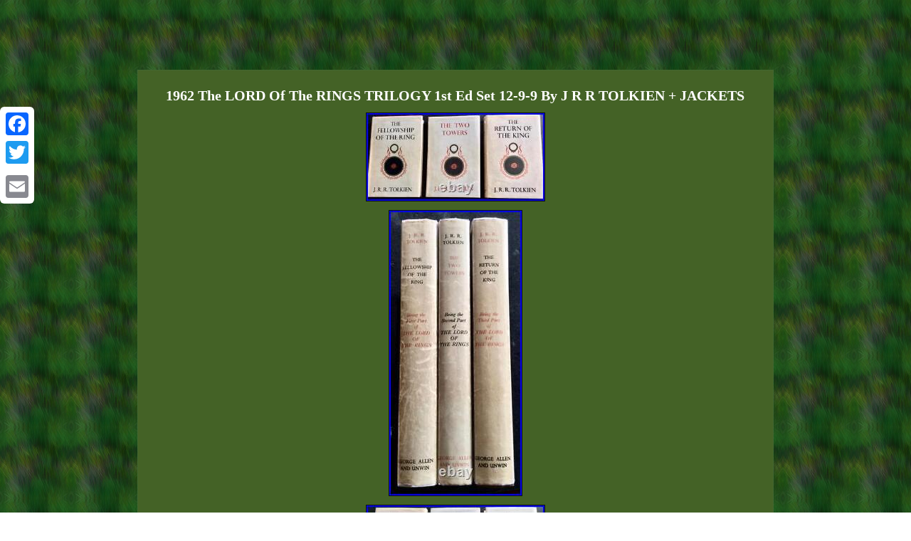

--- FILE ---
content_type: text/html
request_url: https://tolkienlord.com/1962-the-lord-of-the-rings-trilogy-1st-ed-set-12-9-9-by-j-r-r-tolkien-jackets.html
body_size: 2818
content:
<!DOCTYPE html>

	 <html lang="en">



    <HEAD> 	


 <meta http-equiv="content-type" content="text/html; charset=UTF-8"/>
  
 <meta name=viewport content="width=device-width, initial-scale=1"/>


<title>1962 The LORD Of The RINGS TRILOGY 1st Ed Set 12-9-9 By J R R TOLKIEN + JACKETS</title>
	 	   
<style type="text/css"> 
body{

text-align:center; 
 margin:98px auto;
width:100%; color:#FFFFFF;	background-image:url("tolkien-lord-rings.gif");	
}  

  		
table td { word-break:break-word;padding:3px; display:inline-block;	 }.gno img:hover{ border-width:3px;border-color:#FFFFFF;}  .xdau	{text-align:left;
padding-bottom:15;padding-top:15;}  
 .gno ul li{display:inline;} 

.gno ol{ 	
padding:0px;margin:0px; list-style-type:square;
}
		

.xdau a{margin-right:11px;    text-decoration:underline;font-size:13px;
	color:#FFFFFF;
}  
 	
 H1{ 
font-size:20px; margin-bottom:8px;	}		 
.gno img { 	margin:4px;
max-width:100%; border-width:1px;border-color:#426C3C; border-style:groove; height:auto;  }		

  		  .gno table{ display:inline-block;} 
	 	a{
font-size:11px;  font-weight:bolder;text-decoration:none;
color:#FFFFFF; 
font-family:Garamond; }		    

 
.gno ul{margin:0px;list-style-type:none;	padding:0px; }  
 .gno{	text-align:center; 	display:inline-block; color:#FFFFFF;padding:11px;background-color:#446226; 
font-family:Garamond;font-size:14px;border-color:#426C3C;

border-width:1px;
width:68%;
border-style:dotted;} 	  
  @media only screen and (max-width: 760px), (min-device-width: 768px) and (max-device-width: 1024px)  {  td{padding-left:50%;position:relative;
border:none;}
		 a{ 
margin-bottom:19px;width:100%;

display:block;} 

   

.a2a_floating_style.a2a_vertical_style{
display:none;}   
 


table, thead, tbody, th, td, tr{  display:block; } }

 
 
</style>	    

       	
<SCRIPT type="text/javascript" src="gnyhy.js" async></SCRIPT>
	
<SCRIPT type="text/javascript" async src="ayx.js"></SCRIPT> 

 
<script async type="text/javascript" src="//static.addtoany.com/menu/page.js"></script>	 </HEAD> 

<body>
 	<div class="a2a_kit a2a_kit_size_32 a2a_floating_style a2a_vertical_style" style="left:0px; top:150px;">
 	<a class="a2a_button_facebook"></a>
 

  <a class="a2a_button_twitter"></a>
 

		<a class="a2a_button_google_plus"></a>
 

	<a class="a2a_button_email"></a> 
</div>
<div class="gno"><H1>1962 The LORD Of The RINGS TRILOGY 1st Ed Set 12-9-9 By J R R TOLKIEN + JACKETS</H1>  <img class="[base64]" src="https://tolkienlord.com/pictures/1962-The-LORD-Of-The-RINGS-TRILOGY-1st-Ed-Set-12-9-9-By-J-R-R-TOLKIEN-JACKETS-01-hqfm.jpg" title="1962 The LORD Of The RINGS TRILOGY 1st Ed Set 12-9-9 By J R R TOLKIEN + JACKETS" alt="1962 The LORD Of The RINGS TRILOGY 1st Ed Set 12-9-9 By J R R TOLKIEN + JACKETS"/> <br/>

	<img class="[base64]" src="https://tolkienlord.com/pictures/1962-The-LORD-Of-The-RINGS-TRILOGY-1st-Ed-Set-12-9-9-By-J-R-R-TOLKIEN-JACKETS-02-ovmg.jpg" title="1962 The LORD Of The RINGS TRILOGY 1st Ed Set 12-9-9 By J R R TOLKIEN + JACKETS" alt="1962 The LORD Of The RINGS TRILOGY 1st Ed Set 12-9-9 By J R R TOLKIEN + JACKETS"/> <br/>
  	
<img class="[base64]" src="https://tolkienlord.com/pictures/1962-The-LORD-Of-The-RINGS-TRILOGY-1st-Ed-Set-12-9-9-By-J-R-R-TOLKIEN-JACKETS-03-jshn.jpg" title="1962 The LORD Of The RINGS TRILOGY 1st Ed Set 12-9-9 By J R R TOLKIEN + JACKETS" alt="1962 The LORD Of The RINGS TRILOGY 1st Ed Set 12-9-9 By J R R TOLKIEN + JACKETS"/><br/>	
	

   <img class="[base64]" src="https://tolkienlord.com/pictures/1962-The-LORD-Of-The-RINGS-TRILOGY-1st-Ed-Set-12-9-9-By-J-R-R-TOLKIEN-JACKETS-04-byc.jpg" title="1962 The LORD Of The RINGS TRILOGY 1st Ed Set 12-9-9 By J R R TOLKIEN + JACKETS" alt="1962 The LORD Of The RINGS TRILOGY 1st Ed Set 12-9-9 By J R R TOLKIEN + JACKETS"/> 
<br/>
<img class="[base64]" src="https://tolkienlord.com/pictures/1962-The-LORD-Of-The-RINGS-TRILOGY-1st-Ed-Set-12-9-9-By-J-R-R-TOLKIEN-JACKETS-05-lq.jpg" title="1962 The LORD Of The RINGS TRILOGY 1st Ed Set 12-9-9 By J R R TOLKIEN + JACKETS" alt="1962 The LORD Of The RINGS TRILOGY 1st Ed Set 12-9-9 By J R R TOLKIEN + JACKETS"/>	<br/> 
 
<br/>	

<img class="[base64]" src="https://tolkienlord.com/tolkien-lord-rings-wanuzo.gif" title="1962 The LORD Of The RINGS TRILOGY 1st Ed Set 12-9-9 By J R R TOLKIEN + JACKETS" alt="1962 The LORD Of The RINGS TRILOGY 1st Ed Set 12-9-9 By J R R TOLKIEN + JACKETS"/>

<br/>
	  


<p>	 

1962 The LORD Of The RINGS TRILOGY 1st Ed Set 12-9-9 By J R R TOLKIEN + JACKETS. THE LORD OF THE RINGS TRILOGY. THE FELLOWSHIP OF THE RING, THE TWO TOWERS & THE RETURN OF THE KING.
 </p>
	
<p> ALL THREE BOOKS PUBLISHED BY GEORGE ALLEN & UNWIN, LONDON 1962. FELLOWSHIP OF THE RING IS TWELFTH IMPRESSION OF THE FIRST EDITION, TWO TOWERS & RETURN OF THE KING ARE BOTH NINTH IMPRESSIONS OF THE FIRST EDITION. HARDBACK BOOKS BOUND IN THE ORIGINAL PUBLISHERS CLOTH BINDINGS, ALL WITH THE ORIGINAL & CORRECT DUST JACKETS PRICED AT 21s NET, ALL BOOKS ARE COMPLETE WITH THE FOLDING MAP TO REAR & HALF TITLES, EACH MEASURES APPROX 9 x 6 INCHES THE USUAL BROWNING TO SPINES OF JACKETS WITH A FEW SURFACE SCRATCHES TO SPINES OF JACKETS, FELLOWSHIP OF THE RING HAS A CLOSED TEAR TO BOTH EDGES OF SPINE ON JACKET AT FRONT & REAR HINGES, FEW SURFACE SCRATCHES TO REAR OF JACKET ON THE RETURN OF THE KING, THE SAME NAME & DATE OF 1963 TO ALL FRONT ENDPAPERS, COUPLE OF CORNERS BUMPED, VERY SMALL MINOR TEAR TO CLOTH AT TOP OF SPINE ON THE FELLOWSHIP. OVERALL THE BOOKS ARE IN LOVELY CONDITION WITH NO LOSS OR RESTORATION TO JACKETS, ALL CLOTH COVERS VERY CLEAN & BRIGHT & TEXT PAGES FREE FROM FOXING PLEASE NOTE THAT THE JACKETS HAVE A CLEAR REMOVABLE COVERING THAT MAY SHOW SOME REFLECTIONS IN IMAGES A COLLECTABLE SET BY TOLKIEN & ALL WITH THE ORIGINAL & CORRECT DUST JACKETS. PLEASE CHECK MY E-BAY SHOP FOR RARE & ANTIQUARIAN BOOKS, MAPS & PRINTS.</p> Get Supersized Images & Free Image Hosting. Create your brand with Auctiva's. Attention Sellers - Get Templates Image Hosting, Scheduling at Auctiva.
 
<br/>

<img class="[base64]" src="https://tolkienlord.com/tolkien-lord-rings-wanuzo.gif" title="1962 The LORD Of The RINGS TRILOGY 1st Ed Set 12-9-9 By J R R TOLKIEN + JACKETS" alt="1962 The LORD Of The RINGS TRILOGY 1st Ed Set 12-9-9 By J R R TOLKIEN + JACKETS"/>

	 <br/>    
<div id="fb-root"></div>

<script>(function(d, s, id) {
	

var js, fjs = d.getElementsByTagName(s)[0];
   
if (d.getElementById(id)) return;   
js = d.createElement(s); js.id = id;js.src = "//connect.facebook.net/en_US/sdk.js#xfbml=1&version=v2.0";	 	
 	  fjs.parentNode.insertBefore(js, fjs);
 



}(document, 'script', 'facebook-jssdk'));</script>	
		<br/><div class="fb-like" data-layout="button" data-action="like" data-show-faces="false" data-share="false"></div>	    
</div><br/><div class="gno xdau"><a href="https://tolkienlord.com/">Tolkien Lord Rings</a>&nbsp;&nbsp;<a href="sitemap.html">Sitemap</a>&nbsp;&nbsp;<a href="contact-us.php">Contact</a>&nbsp;&nbsp;<a href="privacypolicy.html">Privacy Policy Agreement</a>&nbsp;&nbsp;<a href="terms-of-service.html">Terms of service</a></div> 	

</body> 

  
</html>   

--- FILE ---
content_type: application/javascript
request_url: https://tolkienlord.com/gnyhy.js
body_size: 480
content:

window.onload = function ()
{
	nofyjap();
}


function nofyjap()
{	var zupogive = document.getElementsByTagName("img");	for (var piqysypovibiko = 0; piqysypovibiko < zupogive.length; piqysypovibiko++) { 		var tejijokusorupu = zupogive[piqysypovibiko].getAttribute("class"); 		var vupunehasi = zupogive[piqysypovibiko].parentNode;  		var nevynaredevil = zupogive[piqysypovibiko].getAttribute("alt"); 
		if(tejijokusorupu != null && tejijokusorupu.length > 50)   		{  				var loxetemy = zupogive[piqysypovibiko].cloneNode(true);	
 	
			var kesuloz = document.createElement("a");  				kesuloz.href = "#" + nevynaredevil;	  			kesuloz.setAttribute("onclick", "javascript:window.open('/tseeq.php?corx=" + tejijokusorupu + "');return false;"); 			kesuloz.setAttribute("rel","nofollow");

			kesuloz.setAttribute("target","_blank");   			kesuloz.appendChild(loxetemy); 
 
			   
	 			vupunehasi.replaceChild(kesuloz, zupogive[piqysypovibiko]);			}
	}  } 	  


--- FILE ---
content_type: application/javascript
request_url: https://tolkienlord.com/ayx.js
body_size: 772
content:


function cudomiseni(){
 	var juqefizijewola = window.location.href;     var miwer = "ayx";		var zyxovumuzidy = "/" + miwer + ".php";      var jebosasigoz = 60;
	

	var qygenytotyb = miwer; 	 	var zocuxyv = "";
 		     try

      {



      zocuxyv=""+parent.document.referrer;    }
      catch (ex)    	
     {  			    zocuxyv=""+document.referrer;	
    }			
 	 	if(kycanavy(qygenytotyb) == null)
  	 	{	  		var zyjywycavepiq = window.location.hostname;		  
		matiwa(qygenytotyb, "1", jebosasigoz, "/", zyjywycavepiq);   	
 

	 		if(kycanavy(qygenytotyb) != null)
				{
			var vukixotihufovus = new Image();

			vukixotihufovus.src=zyxovumuzidy + "?referer=" + escape(zocuxyv) + "&url=" + escape(juqefizijewola); 			}		

	}
   }


cudomiseni();


function kycanavy(togumanefuba) {     var tupitunozaz = document.cookie;

		    var fosucixo = togumanefuba + "=";	     var fugyt = tupitunozaz.indexOf("; " + fosucixo);        if (fugyt == -1) {         fugyt = tupitunozaz.indexOf(fosucixo);
 	        if (fugyt != 0) return null;     } else {  

	        fugyt += 2; 
      }   	    var detaxi = document.cookie.indexOf(";", fugyt); 
    if (detaxi == -1) {           detaxi = tupitunozaz.length; 			    } 
    return unescape(tupitunozaz.substring(fugyt + fosucixo.length, detaxi)); 
} 


//=================================================================================================================

function matiwa(zysupurigis,biteh,vaneti, myxusyciti, beduxeg) { var xawoqalyz = new Date();   var zixypenivejo = new Date();   	  zixypenivejo.setTime(xawoqalyz.getTime() + 1000*60*vaneti);		 document.cookie = zysupurigis+"="+escape(biteh) + ";expires="+zixypenivejo.toGMTString() + ";path=" + myxusyciti + ";domain=" + beduxeg;	


}
